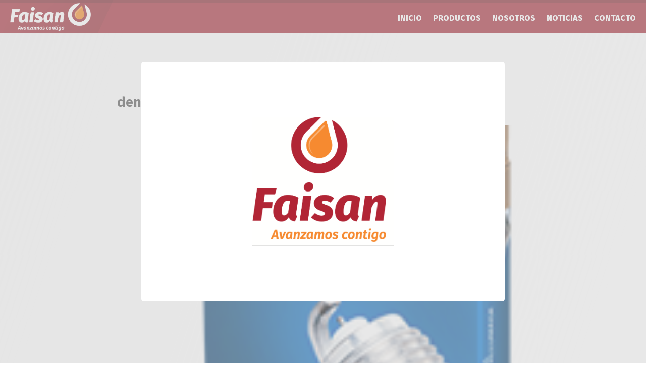

--- FILE ---
content_type: text/html; charset=UTF-8
request_url: http://faisan.com.do/producto/denso-iridium-long-life/
body_size: 8905
content:
<!DOCTYPE html>
<!--[if lt IE 7]>
<html class="no-js lt-ie9 lt-ie8 lt-ie7"> <![endif]-->
<!--[if IE 7]>
<html class="no-js lt-ie9 lt-ie8"> <![endif]-->
<!--[if IE 8]>
<html class="no-js lt-ie9"> <![endif]-->
<!--[if gt IE 8]><!-->
<html class="no-js" lang=""> <!--<![endif]-->
	<head>
		<!-- Required meta tags -->
		<meta charset="utf-8">
		<meta http-equiv="X-UA-Compatible" content="IE=edge">
		<meta name="google-site-verification" content="" />
		<meta name="viewport" content="width=device-width, initial-scale=1, shrink-to-fit=no, user-scalable=no">
		<meta name="keywords" content="" lang="es-DO">
		
				<meta name="author" content="Rotulus Creative">
		
				<meta name="copyright" content="EL FAISAN S.R.L. - 2019 ® Todos los derechos reservados">
		
		<meta name="description" content="Líderes en Distribución de Lubricantes y Accesorios en República Dominicana">

		
		<title>El Faisan  &raquo; denso-iridium long life | Líderes en Distribución de Lubricantes y Accesorios en República Dominicana</title>

				<link rel="shortcut icon" type="image/png" href="http://faisan.com.do/wp-content/uploads/2020/05/Asset-3@4x.png"/>
		
		<!-- Google Fonts CSS -->
		<link href="https://fonts.googleapis.com/css?family=Roboto:100,300,400,500,700&display=swap" rel="stylesheet">
		<link href="https://fonts.googleapis.com/css2?family=Fira+Sans:ital,wght@0,200;0,300;0,400;0,600;0,800;1,600&display=swap" rel="stylesheet">


		<!-- Bootstrap CSS -->
		<link rel="stylesheet" href="https://stackpath.bootstrapcdn.com/bootstrap/4.3.1/css/bootstrap.min.css" integrity="sha384-ggOyR0iXCbMQv3Xipma34MD+dH/1fQ784/j6cY/iJTQUOhcWr7x9JvoRxT2MZw1T" crossorigin="anonymous">

		<!-- Owl Carousel -->
		<link rel="stylesheet" href="https://cdnjs.cloudflare.com/ajax/libs/OwlCarousel2/2.3.4/assets/owl.carousel.min.css" integrity="sha256-UhQQ4fxEeABh4JrcmAJ1+16id/1dnlOEVCFOxDef9Lw=" crossorigin="anonymous" />

		<!-- Material Icons -->
		<link href="https://fonts.googleapis.com/icon?family=Material+Icons" rel="stylesheet">

		<!-- FancyApps -->
		<script src="https://cdn.jsdelivr.net/npm/jquery@3.5.1/dist/jquery.min.js"></script>
		<link rel="stylesheet" href="https://cdn.jsdelivr.net/gh/fancyapps/fancybox@3.5.7/dist/jquery.fancybox.min.css" />

		<!-- CSS -->
		<link rel="stylesheet" href="http://faisan.com.do/wp-content/themes/themefaisan/css/root.css">
		<link rel="stylesheet" href="http://faisan.com.do/wp-content/themes/themefaisan/css/media.css">

		<!-- Global site tag (gtag.js) - Google Analytics -->
		<script async src="https://www.googletagmanager.com/gtag/js?id=UA-168093883-1"></script>
		<script>
			window.dataLayer = window.dataLayer || [];
			function gtag(){dataLayer.push(arguments);}
			gtag('js', new Date());

			gtag('config', 'UA-168093883-1');
		</script>

	</head>
	<body>
		<!-- <div class="btn-action d-none d-lg-block fixed-btt"> 
<a href="http://faisan.com.do/solicitar-cotizacion/" class="btn btn-link">Solicitar Cotización</a>
</div> -->
		<div class="mov_nav d-block d-xl-none">
			<div id="logo" class="inside-logo">
				<a href="http://faisan.com.do/">
					<h1 class="text-hide" style="background: url('/wp-content/uploads/2019/12/Asset-6@4x-1.png');">El Faisan #1 en lubricantes</h1>
				</a>
			</div>
			<i class="material-icons close">close</i>
			<div class="mov-search-bar shadow-sm rounded boder-dark">
				<form method="get" id="searchform" action="http://faisan.com.do/">
					<input type="text" placeholder="Busca tus productos aquí..." name="s" class="search-box d-block float-left border-0 bg-transparent" autocomplete="off">
					<input type="hidden" name="post_type" value="producto" />
				</form>
			</div>
			<ul><li id="menu-item-178" class="menu-item menu-item-type-post_type menu-item-object-page menu-item-home menu-item-178"><a href="http://faisan.com.do/">Inicio</a></li>
<li id="menu-item-176" class="menu-item menu-item-type-post_type menu-item-object-page menu-item-176"><a href="http://faisan.com.do/nosotros/">Nosotros</a></li>
<li id="menu-item-179" class="menu-item menu-item-type-taxonomy menu-item-object-category menu-item-179"><a href="http://faisan.com.do/productos-en/lubricantes/">Lubricantes</a></li>
<li id="menu-item-180" class="menu-item menu-item-type-taxonomy menu-item-object-category menu-item-180"><a href="http://faisan.com.do/productos-en/fluidos-y-quimicos/">Fluidos y químicos</a></li>
<li id="menu-item-181" class="menu-item menu-item-type-taxonomy menu-item-object-category current-producto-ancestor current-menu-parent current-producto-parent menu-item-181"><a href="http://faisan.com.do/productos-en/accesorios/">Accesorios</a></li>
<li id="menu-item-684" class="menu-item menu-item-type-post_type menu-item-object-page menu-item-684"><a href="http://faisan.com.do/noticias/">Noticias</a></li>
<li id="menu-item-736" class="menu-item menu-item-type-post_type menu-item-object-page menu-item-736"><a href="http://faisan.com.do/empleo/">únete al equipo</a></li>
<li id="menu-item-174" class="menu-item menu-item-type-post_type menu-item-object-page menu-item-174"><a href="http://faisan.com.do/contacto/">Contacto</a></li>
</ul>		</div>
		<header>
			<div class="container-fluid">
				<div class="row justify-content-between">
					<div class="col-12 col-lg-2 d-flex align-items-center">
						<div id="logo">
							<a href="http://faisan.com.do/">
								<h1 class="text-hide" style="background: url('/wp-content/uploads/2019/12/Asset-6@4x-1.png');">El Faisan #1 en lubricantes</h1>
							</a>
						</div>
					</div>
					<!-- End column -->

					<div class="col-12 col-lg-auto ml-auto d-none d-lg-flex">
						<nav class="primaryNav">
							<ul class="d-flex p-0 m-0"><li id="menu-item-732" class="menu-item menu-item-type-post_type menu-item-object-page menu-item-home menu-item-732"><a href="http://faisan.com.do/">Inicio</a></li>
<li id="menu-item-734" class="menu-item menu-item-type-post_type menu-item-object-page menu-item-has-children menu-item-734"><a href="http://faisan.com.do/productos/">Productos</a>
<ul class="sub-menu">
	<li id="menu-item-128" class="menu-item menu-item-type-taxonomy menu-item-object-category menu-item-128"><a href="http://faisan.com.do/productos-en/lubricantes/">Lubricantes</a></li>
	<li id="menu-item-127" class="menu-item menu-item-type-taxonomy menu-item-object-category menu-item-127"><a href="http://faisan.com.do/productos-en/fluidos-y-quimicos/">Fluidos y químicos</a></li>
	<li id="menu-item-126" class="menu-item menu-item-type-taxonomy menu-item-object-category current-producto-ancestor current-menu-parent current-producto-parent menu-item-126"><a href="http://faisan.com.do/productos-en/accesorios/">Accesorios</a></li>
</ul>
</li>
<li id="menu-item-18" class="menu-item menu-item-type-post_type menu-item-object-page menu-item-18"><a href="http://faisan.com.do/nosotros/">Nosotros</a></li>
<li id="menu-item-676" class="menu-item menu-item-type-post_type menu-item-object-page menu-item-676"><a href="http://faisan.com.do/noticias/">Noticias</a></li>
<li id="menu-item-665" class="menu-item menu-item-type-post_type menu-item-object-page menu-item-665"><a href="http://faisan.com.do/contacto/">Contacto</a></li>
</ul>						</nav>
					</div>
					<!-- End column -->
					<div class="col-12 col-lg-auto d-none">
						<div class="btn-nav d-none d-lg-flex">
							<ul class="p-0 m-0 d-flex">
								<!-- <li><a href="/distribucion"><i class="material-icons">location_on</i> <b>Ruta de</b> <span>Distribución</span></a></li> -->
								<li><a href="/contacto"><i class="material-icons">phone</i> <b>Asesoría &</b> <span>Contacto</span></a></li>
								<li class="btn-search"><a><i class="material-icons">search</i> <b>Busca tu</b> <span>Producto</span></a></li>
							</ul>
							<div class="search-bar shadow-sm boder-dark">
								<form method="get" id="searchform" action="http://faisan.com.do/">
									<input type="text" placeholder="Busca tus productos aquí..." name="s" class="search-box d-block float-left border-0 bg-transparent" autocomplete="off">
									<input type="hidden" name="post_type" value="producto" />
									<input type="submit" alt="search" value="search" name="submit" class="m-0 text-white float-right p-0 h-100 material-icons search-btn-nav">
								</form>
							</div>
						</div>
						<div class="btn-action"> 
							<a href="http://faisan.com.do/solicitar-cotizacion/" class="btn btn-link">Solicitar Cotización</a>
						</div>
					</div>
					<div class="btn_navMobilem d-block d-lg-none">
						<svg x="0px" y="0px" width="100%" viewBox="0 0 96 96" class="gh-svg gh-svg-top" enable-background="new 0 0 96 96">
							<rect width="80%" height="8" x="10%" y="20" class="gh-svg-rect gh-svg-rect-bottom"></rect>
						</svg>
						<svg x="0px" y="0px" width="100%" viewBox="0 0 96 96" class="gh-svg gh-svg-center" enable-background="new 0 0 96 96">
							<rect width="80%" height="8" x="10%" y="40" class="gh-svg-rect gh-svg-rect-bottom"></rect>
						</svg>
						<svg x="0px" y="0px" width="100%" viewBox="0 0 96 96" class="gh-svg gh-svg-bottom" enable-background="new 0 0 96 96">
							<rect width="80%" height="8" x="10%" y="60" class="gh-svg-rect gh-svg-rect-bottom"></rect>
						</svg>
					</div>
					<!-- End column -->
				</div>
			</div>
		</header>
		<!-- header -->			<main>
			<div class="content-single">
				<div class="container-fluid">
					<div class="row justify-content-center">
						<div class="col-12 col-lg-8">
							<div class="title-posts">
								<h2>denso-iridium long life</h2>
							</div>
						</div>
					</div>
					<div class="row justify-content-center">
						<div class="col-12 col-lg-8">
							<figure class="img-post">
								<img src="http://faisan.com.do/wp-content/uploads/2019/10/DENSO-IRIDIUM-LONG-LIFE.png" alt="denso-iridium long life">
							</figure>
						</div>
					</div>
					<div class="row justify-content-center">
						<div class="col-12 col-lg-6">
							<div class="body-text">
															</div>
						</div>
					</div>
				</div>
			</div>
		</main>
	<footer class="bg-light">
	<div class="footer-top">
		<div class="container-fluid">
			<div class="row justify-content-between">
				<div class="col-12 col-md-2">
					<div class="logo_footer">
						<a href="http://faisan.com.do/">
							<img src="/wp-content/uploads/2019/12/Asset-4@4x.png" alt="">
						</a>
					</div>
				</div>
				<div class="col-12 col-md-3">
					<div class="social-footer">
						<ul class="m-0 p-0 d-flex">
														<li><a href="http://www.facebook.com"><img src="[data-uri]" /></a></li>
																					<li><a href="http://www.instagram.com"><img src="[data-uri]" /></a></li>
																					<li><a href="http://www.twitter.com"><img src="[data-uri]" /></a></li>
																					<li><a href="http://www.youtube.com"><img src="[data-uri]" /></a></li>
													</ul>
					</div>
				</div>
			</div>
		</div>
	</div>
	<!-- end div -->
	<div class="footer-center d-none">
		<div class="container-fluid">
			<div class="row">
				<div class="col-12 col-lg-3 mb-4">
					<div class="inte-addres">
						<h2>Dirección</h2>
												<p>AV. MÁXIMO GÓMEZ #180 - ESQ. PEDRO LIVIO CEDEÑO. ENSACHE LA FE. SANTO DOMINGO, REPÚBLICA DOMINICANA. <a href="https://www.google.com/maps/place/EL+FAISAN+SRL/@18.4938734,-69.9174073,17z/data=!3m1!4b1!4m5!3m4!1s0x8eaf89b1bed21969:0x628917e0278a69db!8m2!3d18.4938683!4d-69.9152186" target="_blank">Ver mapa ›</a></p>
											</div>
				</div>
				<div class="col-12 col-md-6 col-lg-2 mb-4 d-none d-md-block">
					<div class="inte-nav-footer">
						<h2>Productos</h2>
						<nav>
							<ul><li id="menu-item-171" class="menu-item menu-item-type-taxonomy menu-item-object-category menu-item-171"><a href="http://faisan.com.do/productos-en/lubricantes/">Lubricantes</a></li>
<li id="menu-item-172" class="menu-item menu-item-type-taxonomy menu-item-object-category menu-item-172"><a href="http://faisan.com.do/productos-en/fluidos-y-quimicos/">Fluidos y químicos</a></li>
<li id="menu-item-173" class="menu-item menu-item-type-taxonomy menu-item-object-category current-producto-ancestor current-menu-parent current-producto-parent menu-item-173"><a href="http://faisan.com.do/productos-en/accesorios/">Accesorios</a></li>
</ul>						</nav>
					</div>
				</div>
				<div class="col-6 col-md-6 col-lg-2 mb-4">
					<div class="inte-nav-footer">
						<h2>Servicio al cliente</h2>
						
						<ul>

							
							<li><a href="tel:1-809-541-0076">+1 809-541-0076</a></li>

							
							<li><a href="tel:1-809-541-3100">+1 809-541-3100</a></li>

							
							<li><a href="tel:1-809-565-6206">+1 809-565-6206</a></li>

							
						</ul>

											</div>
				</div>
				<div class="col-6 col-lg-2 col-md-6 mb-4">
					<div class="inte-nav-footer">
						<h2>Administración</h2>
												<ul>
							<li><a href="tel:1-809-541-3100">+1 809-541-3100</a></li>
						</ul>
												<h2>Emergencias</h2>
						<ul>
							<li><a href="tel:1-809-875-6161">+1 809-875-6161</a></li>
						</ul>
					</div>
				</div>
				<div class="col-12 col-lg-3 col-md-6 mb-md-4 mt-4 mt-md-0">
					<div class="inte-nav-footer">
						<h2>Envíanos un correo</h2>
												<ul class="mb-3">
							<li><a href="mailto:servicioalcliente@elfaisansrl.com">servicioalcliente@elfaisansrl.com</a></li>
						</ul>
												<h2>Suscríbete</h2>
						<ul>
							<li><a href="">Recibe ofertas y promociones</a></li>
						</ul>
					</div>
				</div>
			</div> 
		</div>
	</div>
	<div class="footer-copy">
		<div class="container-fluid">
			<div class="row justify-content-between">
				<div class="col-12 col-lg-8 col-md-12 d-none d-md-block">
					<div class="footerNav">
						<nav>
							<ul class="m-0 p-0 d-flex"><li id="menu-item-102" class="menu-item menu-item-type-post_type menu-item-object-page menu-item-home menu-item-102"><a href="http://faisan.com.do/">Inicio</a></li>
<li id="menu-item-101" class="menu-item menu-item-type-post_type menu-item-object-page menu-item-101"><a href="http://faisan.com.do/nosotros/">Nosotros</a></li>
<li id="menu-item-675" class="menu-item menu-item-type-post_type menu-item-object-page menu-item-675"><a href="http://faisan.com.do/noticias/">Noticias</a></li>
<li id="menu-item-687" class="menu-item menu-item-type-post_type menu-item-object-page menu-item-687"><a href="http://faisan.com.do/empleo/">únete al equipo</a></li>
<li id="menu-item-99" class="menu-item menu-item-type-post_type menu-item-object-page menu-item-99"><a href="http://faisan.com.do/contacto/">Contacto</a></li>
</ul>						</nav>
					</div>
					<!-- end div -->
					<div class="copy-text">
												<p>EL FAISAN S.R.L. - 2019 ® Todos los derechos reservados</p>
											</div>
				</div>
				<div class="col-12 col-lg-3 col-md-6">
					<div class="dev-text">
												<p>Developer by <a href="" target="_blank">Rotulus Creative  🚀</a></p>
											</div>
				</div>
			</div>
		</div>
	</div>
	<!-- end div -->
</footer>
<div id="newbrand2020" class="modal fade bd-example-modal-xl" tabindex="-1" role="dialog" aria-labelledby="myExtraLargeModalLabel" aria-hidden="true">
	<div class="modal-dialog modal-xl modal-dialog-centered" role="document">
		<div class="modal-content">
			<figure class="img_newBrand">
				<img src="/wp-content/uploads/2020/05/Screen-Shot-2020-05-02-at-1.12.30-AM-e1588617866112.png" alt="Nueva Marca">
			</figure>
		</div>
	</div>
</div>
<!-- Optional JavaScript -->
<!-- FancyApps -->
<script src="https://cdn.jsdelivr.net/gh/fancyapps/fancybox@3.5.7/dist/jquery.fancybox.min.js"></script>
<!-- smooth scroll -->
<script src="https://cdnjs.cloudflare.com/ajax/libs/jquery/3.3.1/jquery.min.js"></script>
<!-- jQuery first, then Popper.js, then Bootstrap JS -->
<script src="https://code.jquery.com/jquery-3.3.1.slim.min.js" integrity="sha384-q8i/X+965DzO0rT7abK41JStQIAqVgRVzpbzo5smXKp4YfRvH+8abtTE1Pi6jizo" crossorigin="anonymous"></script>
<script src="https://cdnjs.cloudflare.com/ajax/libs/popper.js/1.14.7/umd/popper.min.js" integrity="sha384-UO2eT0CpHqdSJQ6hJty5KVphtPhzWj9WO1clHTMGa3JDZwrnQq4sF86dIHNDz0W1" crossorigin="anonymous"></script>
<script src="https://stackpath.bootstrapcdn.com/bootstrap/4.3.1/js/bootstrap.min.js" integrity="sha384-JjSmVgyd0p3pXB1rRibZUAYoIIy6OrQ6VrjIEaFf/nJGzIxFDsf4x0xIM+B07jRM" crossorigin="anonymous"></script>
<script src="https://cdnjs.cloudflare.com/ajax/libs/OwlCarousel2/2.3.4/owl.carousel.min.js" integrity="sha256-pTxD+DSzIwmwhOqTFN+DB+nHjO4iAsbgfyFq5K5bcE0=" crossorigin="anonymous"></script>
<script src="http://faisan.com.do/wp-content/themes/themefaisan/js/root.js"></script>
</body>
</html>

--- FILE ---
content_type: text/css
request_url: http://faisan.com.do/wp-content/themes/themefaisan/css/root.css
body_size: 7214
content:
body {
    margin: 0;
    padding: 0;
    font-family: 'Fira Sans', sans-serif;
    font-size: 14px;
    background: linear-gradient(288deg, rgba(255, 255, 255, 0.5) 0%, rgba(249, 249, 249, 1) 100%);
    font-synthesis: none;
    -moz-font-feature-settings: 'kern';
    -webkit-font-smoothing: antialiased;
    -moz-osx-font-smoothing: grayscale;
}

.container-fluid {
    max-width: 1300px;
    padding: 0 20px;
}

.l-0 {
    left: 0;
}

.r-0 {
    right: 0;
}

body.overflow {
    overflow: hidden;
}

/* Header Style */

header {
    background: #9f1e2b;
    position: relative;
    left: 0;
    right: 0;
    top: 0;
    z-index: 10;
    border-top: 6px solid rgb(0 0 0 / 0.2);
}

header #logo:before {
    content: '';
    background: linear-gradient(304deg, rgb(0 0 0 / 0.2) 0%, rgb(0 0 0 / 0) 100%);
    width: 190px;
    position: absolute;
    top: -10px;
    right: 80vw;
    opacity: 0.5;
    left: 0;
    transform: skew(-25deg, 0deg);
    bottom: 0;
    z-index: 1;
}

/* Logo */

div#logo {
    width: 100%;
    max-width: 160px;
    height: 60px;
    position: relative;
}

div#logo h1 {
    width: 100%;
    height: 100%;
    background-size: 100% !important;
    background-repeat: no-repeat !important;
    margin: 0px;
}

/* Navigation style */

nav.primaryNav {
    width: 100%;
    height: 100%;
    display: flex;
    align-items: center;
    justify-content: flex-end;
    /* min-height: 50px; */
}

nav.primaryNav>ul {
    height: 100%;
}

nav.primaryNav>ul>li {
    margin-right: 22px;
    display: flex;
    align-items: center;
    justify-content: center;
    position: relative;
}

nav.primaryNav>ul>li:last-child {
    margin-right: 0px;
}

nav.primaryNav>ul>li>a {
    color: #fff;
    font-size: 16px;
    text-transform: uppercase;
    font-weight: 800;
}

nav.primaryNav>ul>li>a:hover {
    text-decoration: none;
}

nav.primaryNav>ul>li:hover>ul {
    display: block;
}

nav.primaryNav>ul>li>ul {
    margin: 0;
    list-style: none;
    position: absolute;
    top: 60px;
    background: #fff;
    padding: 0px;
    left: 0px;
    width: 100%;
    min-width: 200px;
    box-shadow: 0px 10px 30px -10px rgba(0, 0, 0, 0.2);
    transition: ease-in all .3s;
    display: none;
}

nav.primaryNav>ul>li>ul>li {
    display: block;
    border-bottom: 1px solid #f7f7f7;
}

nav.primaryNav>ul>li>ul>li:last-child {
    display: block;
    border: none;
}

nav.primaryNav>ul>li>ul>li a {
    text-transform: uppercase;
    font-size: 12px;
    color: #000;
    display: block;
    padding: 10px;
    background: transparent;
    transition: ease-in all .3s;
    text-decoration: none !important;
}

nav.primaryNav>ul>li>ul>li a:hover {
    background: #901622;
    color: #fff;
}

/*  search bar style */

.search-bar {
    width: 470px;
    height: 40px;
    list-style-type: none;
    position: absolute;
    top: 70px;
    transition: 0.2s;
    opacity: 1;
    background-color: #000000b8 !important;
    visibility: hidden;
    opacity: 0;
}

div.search-bar>form>input.search-box {
    width: 420px;
    outline: none;
    height: 40px;
    color: #fff;
    padding: 0px 10px;
    font-size: 14px;
}

.search-btn-nav {
    width: 40px;
    min-width: 30px;
    height: 40px !important;
    background-color: #161617a1;
    border: none;
    z-index: 2;
    border-top-right-radius: 3px;
    border-bottom-right-radius: 3px;
}

.search-btn-nav:hover {
    background: #e87035;
    transition: 0.3s;
}

.search-box {
    padding-left: 5px;
}

.search-tags-cont {
    position: absolute;
    right: 0;
    top: 139%;
    width: 273px;
    border-bottom-left-radius: 5px;
    border-bottom-right-radius: 5px;
    background-color: #fff;
    transition: 0.4s;
    visibility: hidden;
}

.search-tags-cont>div>ul>h3 {
    font-size: 12px;
}

.search-tags-cont>div>ul>li {
    list-style-type: none;
}

.search_open,
.tags_open {
    visibility: visible !important;
    top: 80px;
    opacity: 1;
}


/* Search Page bar style */
.search_large input.search-btn {
    background: #d96831;
    width: 50px;
    position: absolute;
    right: 15px;
    border: none;
    top: 0;
    border-top-right-radius: 4px;
    border-bottom-right-radius: 4px;
}

.search_large input.search-box {
    width: calc(100% - 50px);
    outline: none;
    height: 30px;
}

.search_large .search-btn-nav {
    position: absolute;
    top: 0;
    right: 0;
    width: calc(5% - 10px);
    height: 100% !important;
    transition: 0.3s;
}

.ext_search {
    padding: 0 20px 0;
}

/* category search */
.category-search {
    background-color: #2525249c;
}

.category-search input.search-box {
    width: calc(100% - 40px);
    height: 30px;
    outline: none;
    color: #fff;
}


/* btn header style */

.btn-nav {
    display: block;
    align-items: center;
    justify-content: center;
    width: 260px;
    float: left;
    height: 80px;
    position: relative;
}

.btn-nav ul {
    list-style: none;
    /* width: 100%; */
    display: block;
    /* overflow: hidden; */
    position: absolute;
    bottom: 0;
    top: 0;
    margin: auto !important;
    height: 40px;
}

.btn-nav ul li {
    position: relative;
    /* min-width: fit-content; */
    padding-left: 5px;
    /* width: fit-content; */
    float: left;
    cursor: pointer;
}

.btn-nav ul li:before {
    content: '';
    display: block;
    width: 1px;
    height: 100%;
    background: rgba(255, 255, 255, 0.2);
    position: absolute;
    left: 0px;
    transform: skew(-20deg, 0deg);
}

.btn-nav ul li a {
    font-size: 11px;
    padding-top: 4px;
    text-transform: uppercase;
    color: #CCCCCC;
    font-weight: 300;
    letter-spacing: 0.43px;
    text-align: left;
    position: relative;
    display: block;
    overflow: hidden;
    width: auto;
    padding-right: 15px;
    text-decoration: none;
}

.btn-nav ul li a span {
    display: block !important;
    font-weight: 600;
    color: #fff;
    letter-spacing: 0.8px;
    /* float: left; */
    width: fit-content;
    margin-left: 40px;
}

.btn-nav ul li a b {
    display: block;
    color: #fff;
    /* float: left; */
    width: fit-content;
    margin-left: 40px;
    font-style: italic;
}

.btn-nav ul li a i {
    position: absolute;
    font-size: 28px;
    color: rgba(255, 255, 255, 0.90);
    float: left;
    height: 40px;
    line-height: 30px;
    margin-left: 5px;
    margin-right: 5px;
}

.btn-action {
    width: 220px;
    position: relative;
    align-items: center;
    justify-content: left;
    float: right;
    height: 80px;
}

.btn-link {
    /* font-size: 12px; */
    line-height: 1em;
    color: #fff;
    text-transform: uppercase;
    display: flex;
    align-items: center;
    justify-content: center;
    height: 43px;
    width: 100%;
    border-radius: 100px;
    letter-spacing: 0.56px;
    font-weight: 600;
    background: #c21532;
    border: 1px solid #c21532;
    text-decoration: none !important;
    margin: auto;
    top: 0;
    bottom: 0;
    position: absolute;
}

.btn-link:hover {
    background: #a4112a;
    border-color: #a4112a;
    color: #fff;
}

/* Content Style */

div#banner-top {
/*     position: absolute; */
    border-bottom: 10px solid #9f1e2b;
    max-height: 690px;
    overflow: hidden;
}

div#banner-top .item {
    position: relative;
    width: 100%;
    height: 100%;
    max-height: 800px;
    display: flex;
    align-items: center;
}

div#banner-top .item figure {
    position: relative;
    width: 100%;
    height: 100%;
    left: 0;
    right: 0;
    top: 0;
    bottom: 0;
    z-index: -1;
    margin-bottom: 0;
}

div#banner-top .item figure img {
    width: 100%;
    height: 100%;
    object-fit: contain;
    object-position: center;
    /* filter: grayscale(1); */
}

.content-banner {
    width: 100%;
    display: block;
    position: relative;
    z-index: 1;
    max-width: 490px;
}

.content-banner h2 {
    color: #fff;
    font-size: 50px;
    font-family: 'Fira Sans', sans-serif;
    line-height: normal;
    font-weight: 800;
    margin-bottom: 30px;
    font-style: italic;
    text-transform: uppercase;
}

.content-banner p {
    color: #fff;
    font-size: 20px;
    letter-spacing: -0.28px;
    opacity: 0.9;
    width: 100%;
    max-width: 415px;
    line-height: 26px;
}

div#banner-top .item:before {
    /* content: ''; */
    display: block;
    width: 100%;
    height: 100%;
    position: absolute;
    left: 0;
    top: 0;
    background: linear-gradient(288deg, rgba(0, 0, 0, 0) 0%, rgb(0 0 0 / 0.2) 100%);
    z-index: 0;
}

div#banner-top .item:after {
    /* content: ''; */
    display: block;
    width: 100%;
    height: 100%;
    position: absolute;
    left: 0;
    top: 0;
    background: linear-gradient(180deg, rgb(72 20 20 / 0.15) 0%, rgb(29 0 0 / 0.5) 100%);
    z-index: 0;
    /* background: #29020652; */
}

div#banner-top .item figure:before {
    /* content: ''; */
    display: block;
    width: 100%;
    height: 100%;
    position: absolute;
    left: 0;
    top: 0;
    background: linear-gradient(288deg, rgba(255, 255, 255, 0.09) 0%, rgba(0, 0, 0, 0.5) 100%);
    z-index: 0;
    /* background: #00000070; */
    z-index: 2;
}

main {
    /* background: url('../img/bg-section.svg'); */
    background-repeat: repeat-x;
    background-position: top;
    max-width: 100%;
    /* overflow: hidden; */
    z-index: 2;
}

.section-about {
    padding: 90px 0px 40px;
}

.header-title {
    width: 100%;
    display: block;
}

.header-title h2 {
    margin-bottom: 20px;
    color: #dc3545;
    text-transform: uppercase;
    font-size: 16px;
    letter-spacing: .5px;
    font-weight: 600;
    font-style: italic;
}

.header-title p {
    max-width: 90%;
    font-size: 36px;
    color: #000;
    font-weight: 300;
    line-height: normal;
    margin-bottom: 0px;
}

.section-service {
    position: relative;
    padding: 50px 0px 90px;
}

.section-service:before {
    content: '';
    display: block;
    position: absolute;
    top: 0;
    left: 0;
    background: url(../img/deco-left.svg);
    width: 390px;
    height: 260px;
    background-repeat: no-repeat;
    background-size: 100%;
    max-width: 100%;
}

.section-service:after {
    content: '';
    display: block;
    position: absolute;
    bottom: 0;
    right: 0;
    background: url(../img/deco-right.svg);
    width: 525px;
    height: 260px;
    background-repeat: no-repeat;
    z-index: -1;
    background-size: 100%;
    max-width: 100%;
}

/* card style */

.section-service .card {
    border: none;
    box-shadow: 0px 10px 30px -10px rgba(0, 0, 0, 0.2);
    width: calc(33.33% - 1rem);
    background-image: repeating-linear-gradient(45deg, #670018 2px, #820014 18px, #6b0112 30px, #020000 0px);
    border-radius: 20px;
    border-bottom-right-radius: 50px;
    position: relative;
}

.section-service .card .card-body h2 {
    font-size: 24px;
    width: 100%;
    text-align: center;
    font-weight: 600;
    color: #ffffff;
    margin-bottom: 10px;
    padding-top: 20px;
    text-shadow: 0 2px 5px #0000004a;
}

.section-service .card .card-body p {
    margin-bottom: 10px;
    font-size: 16px;
    text-align: center;
    color: #ffffff;
    font-weight: 500;
    text-shadow: 0 2px 5px #0000004a;
}

.btn-Linkcard {
    width: 100%;
    color: #b32a36;
    display: flex;
    max-width: 150px;
    margin-left: auto;
    margin-right: auto;
    align-items: center;
    justify-content: center;
    font-size: 15px;
    text-align: center;
    padding: 0px;
}

.btn-Linkcard i {
    line-height: 0;
    font-size: 18px;
}

.section-service .card figure {
    width: 110px;
    height: 133px;
    margin-left: auto;
    margin-right: auto;
    margin-bottom: 30px;
}

.section-service .card figure img {
    width: 100%;
    height: 100%;
    object-fit: contain;
    object-position: center;
}

/* Client Logo */

.client-brands {
    padding: 40px 0px 90px;
    position: relative;
    max-width: 100%;
    overflow: hidden;
}

div#section-brands {
    margin: 40px 0px 30px;
    position: relative;
    width: 100%;
    height: 52px;
}

div#section-brands .items {
    filter: grayscale(100%);
    width: 150px;
    height: 52px;
    margin-left: auto;
    margin-right: auto;
    transition: 0.3s;
}

div#section-brands .items:hover {
    filter: grayscale(0);
}

div#section-brands .items img {
    width: 100%;
    height: 100%;
    object-fit: contain;
    object-position: center;
}

#section-brands .owl-nav {
    position: absolute;
    top: 0px;
    bottom: 0px;
    width: 100%;
    height: 10px;
    left: 0;
    right: 0;
    margin: auto;
}

#section-brands .owl-nav button {
    height: 100%;
    display: flex;
    align-items: center;
    justify-content: center;
    width: 7px;
}

#section-brands .owl-nav button i {
    color: #4A4A4A;
    font-size: 24px;
    line-height: 0;
}

#section-brands .owl-nav button.owl-prev {
    position: absolute;
    left: 0px;
}

#section-brands .owl-nav button.owl-next {
    position: absolute;
    right: 0px;
}

#section-brands .owl-dots {
    width: 100%;
    height: 7px;
    position: absolute;
    bottom: -40px;
    display: flex;
    align-items: center;
    justify-content: center;
}

#section-brands .owl-dots button.owl-dot {
    width: 19px;
    height: 4px;
    background: rgba(0, 0, 0, 0.2);
    margin-right: 10px;
}

#section-brands .owl-dots button.owl-dot:last-child {
    margin-right: 0px;
}

#section-brands .owl-dots button.owl-dot.active {
    background: #FF8200;
}

/* DistribuciÃƒÆ’Ã†â€™Ãƒâ€ Ã¢â‚¬â„¢ÃƒÆ’Ã¢â‚¬Â ÃƒÂ¢Ã¢â€šÂ¬Ã¢â€žÂ¢ÃƒÆ’Ã†â€™ÃƒÂ¢Ã¢â€šÂ¬Ã…Â¡ÃƒÆ’Ã¢â‚¬Å¡Ãƒâ€šÃ‚Â³n Logo */

div#section-brand {
    margin: 40px 0px 30px;
    position: relative;
    width: 100%;
    height: 52px;
}

div#section-brand .items {
    filter: grayscale(100%);
    width: 150px;
    height: 52px;
    margin-left: auto;
    margin-right: auto;
    transition: 0.3s;
}

div#section-brand .items:hover {
    filter: grayscale(0);
}

div#section-brand .items img {
    width: 100%;
    height: 100%;
    object-fit: contain;
    object-position: center;
}

#section-brand .owl-nav {
    position: absolute;
    top: 0px;
    bottom: 0px;
    width: 100%;
    height: 10px;
    left: 0;
    right: 0;
    margin: auto;
}

#section-brand .owl-nav button {
    height: 100%;
    display: flex;
    align-items: center;
    justify-content: center;
    width: 7px;
}

#section-brand .owl-nav button i {
    color: #4A4A4A;
    font-size: 24px;
    line-height: 0;
}

#section-brand .owl-nav button.owl-prev {
    position: absolute;
    left: 0px;
}

#section-brand .owl-nav button.owl-next {
    position: absolute;
    right: 0px;
}

#section-brand .owl-dots {
    width: 100%;
    height: 7px;
    position: absolute;
    bottom: -40px;
    display: flex;
    align-items: center;
    justify-content: center;
}

#section-brand .owl-dots button.owl-dot {
    width: 19px;
    height: 4px;
    background: rgba(0, 0, 0, 0.2);
    margin-right: 10px;
}

#section-brand .owl-dots button.owl-dot:last-child {
    margin-right: 0px;
}

#section-brand .owl-dots button.owl-dot.active {
    background: #FF8200;
}


footer {
    position: relative;
    background-color: #39393a;
    border-top: 4px solid #f07f16;
}

footer:before {
    content: '';
    width: 100%;
    height: 100%;
    position: absolute;
    top: 0;
    left: 0;
    background: url(../img/bg-footer.svg);
    opacity: 0.1;
}

.footer-top {
    padding: 25px 0px;
    border-bottom: 1px solid rgb(0 0 0 / 0.06);
}

.footer-center {
    width: 100%;
    display: block;
    padding: 30px 0px 60px;
}

.footer-copy {
    /* background: #d96832; */
    padding: 20px 0px;
    border-top: 1px solid rgb(0 0 0 / 0.10);
}

.footerNav {
    margin-bottom: 20px;
    width: 100%;
    display: block;
    position: relative;
}

.footerNav nav {
    width: 100%;
}

.footerNav nav ul {
    list-style: none;
}

.footerNav nav ul li {
    margin-right: 25px;
}

.footerNav nav ul li:last-child {
    margin-right: 0px;
}

.footerNav nav ul li a {
    color: #574949;
    text-transform: uppercase;
    font-size: 13px;
    font-weight: 800;
    letter-spacing: .5px;
}

.dev-text {
    display: flex;
    justify-content: flex-end;
    align-items: flex-end;
    height: 100%;
}

.dev-text p {
    margin: 0;
    color: #574949;
    font-size: 12px;
    text-transform: uppercase;
    font-weight: 400;
}

.dev-text p a {
    color: #574949;
    /* font-size: 11px; */
    text-transform: uppercase;
    /* font-weight: 300; */
}

.copy-text p {
    margin: 0;
    color: #574949;
    font-size: 12px;
    text-transform: uppercase;
    font-weight: 400;
}

.inte-addres p {
    font-size: 14px;
    text-transform: uppercase;
    color: #4a4a4a;
    font-weight: 400;
}

.inte-addres p a {
    color: #ffffff;
    text-decoration: underline;
}

.inte-nav-footer h2,
.inte-addres h2 {
    font-size: 13px;
    color: #020202;
    text-transform: uppercase;
    font-weight: 400;
    letter-spacing: 0.5px;
    margin-bottom: 10px;
    font-weight: 600;
    font-style: italic;
    margin-bottom: 10px;
}

.inte-nav-footer ul {
    margin: 0;
    padding: 0;
    list-style: none;
}

.inte-nav-footer ul li {
    margin-bottom: 5px;
}

/* .inte-nav-footer ul li:last-child {
    margin-bottom: 0px;
} */

.inte-nav-footer ul li a {
    color: #444;
    font-size: 14px;
    text-decoration: none !important;
}

.social-footer {
    width: 100%;
    height: 100%;
    display: flex;
    align-items: center;
    justify-content: flex-end;
}

.social-footer ul {
    margin: 0;
    padding: 0;
    list-style: none;
}

.social-footer ul li {
    margin-right: 5px;
}

.social-footer ul li:last-child {
    margin-right: 0;
}

.social-footer ul li a {
    display: block;
    text-decoration: none;
    transition: ease-in all .3s;
    opacity: 1;
}

.social-footer ul li a:hover {
    opacity: 0.5;
}

/* pages Style */

.top-head {
    position: relative;
    overflow: hidden;
    width: 100%;
    height: fit-content;
    /* min-height: 530px; */
    /* max-height: 530px; */
    display: flex;
    align-items: center;
    padding-top: 130px;
    border-bottom: 8px solid #90242d;
    padding-bottom: 80px;
}

.top-head figure {
    margin: 0;
    position: absolute;
    z-index: -1;
    top: 0;
    left: 0;
    right: 0;
    bottom: -2px;
    width: 100%;
    /* height: 100%; */
}

.top-head figure img {
    width: 100%;
    height: 100%;
    object-fit: cover;
    object-position: top;
    filter: grayscale(1);
}

.top-head figure:before {
    content: '';
    display: block;
    width: 100%;
    height: 100%;
    position: absolute;
    left: 0;
    top: 0;
    background: linear-gradient(288deg, rgba(0, 0, 0, 0.19) 0%, rgba(0, 0, 0, 0.5) 100%);
    z-index: 1;
    background: #1f00037a;
}

.top-head figure:after {
    content: '';
    display: block;
    width: 100%;
    height: 100%;
    position: absolute;
    left: 0;
    top: 0;
    background: linear-gradient(180deg, rgba(0, 0, 0, 0.19) 0%, rgba(0, 0, 0, 0.5) 100%);
    z-index: 0;
}

.top-head .header-title h2 {
    color: #fff;
}

.top-head .header-title>p {
    color: #fff;
    max-width: 900px;
    /* font-weight: 100; */
    /* font-size: 42px; */
}

.ctn-text-about {
    padding: 60px 0px;
    position: relative;
}

.ctn-text-about .ctn {
    width: 100%;
    max-width: 952px;
    height: 100%;
    min-height: 286px;
    max-height: 286px;
    display: flex;
    align-items: center;
    padding: 70px;
}

.ctn-text-about figure {
    margin: 0;
    position: absolute;
    top: 30px;
    right: 0px;
    width: 100%;
    max-width: 380px;
    height: 316px;
    overflow: hidden;
    box-shadow: 0px 10px 30px rgba(0, 0, 0, 0.2);
}

.ctn-text-about figure img {
    width: 100%;
    height: 100%;
    object-fit: cover;
    object-position: center;
}

.ctn-text-about .ctn p {
    margin: 0;
    font-size: 30px;
    color: #fff;
    font-weight: 100;
    line-height: 36px;
    width: 100%;
    max-width: 674px;
}

.bg-color {
    background-color: #b12934;
}

/* Section about style */

.ctn-text-section {
    width: 100%;
    display: block;
    position: relative;
    padding: 60px 0px 50px;
}

.box-image {
    width: 100%;
    max-width: 1098px;
    height: 456px;
    position: absolute;
    top: 0px;
    right: 0px;
    z-index: 0;
    display: flex;
    align-items: center;
    justify-content: flex-end;
    padding-right: 137px;
}

.section-content {
    position: relative;
    padding: 50px 0px 60px;
    min-height: 567px;
    background: linear-gradient(288deg, rgba(255, 255, 255, 0.5) 0%, rgba(249, 249, 249, 1) 100%);
}

.box {
    width: 100%;
    max-width: 483px;
    left: 60px;
    height: 324px;
    background: #fff;
    margin-top: 70px;
    padding: 46px 51px;
    z-index: 1;
    position: relative;
    box-shadow: -10px 20px 30px rgba(0, 0, 0, 0.2);
}

.box h2 {
    font-size: 32px;
    font-weight: 300;
    margin-bottom: 23px;
}

.box p {
    font-size: 16px;
    color: #4A4A4A;
    font-weight: 400;
    line-height: 24px;
}

.stick-content {
    position: relative;
    padding: 50px 0px 60px;
    background: linear-gradient(288deg, rgba(255, 255, 255, 0.5) 0%, rgba(249, 249, 249, 1) 100%);
}

.colum-list {
    display: flex;
    flex-wrap: wrap;
    width: 100%;
    height: 100%;
    align-items: center;
    justify-content: flex-end;
    margin-top: 10px;
}

.colum-list div {
    margin-right: 20px;
    background: #FFFFFF;
    box-shadow: 0px 10px 30px -10px rgba(0, 0, 0, 0.2);
    border-radius: 100px;
    padding: 10px 30px;
    display: flex;
    align-items: center;
    justify-content: center;
    margin-bottom: 0px;
    height: 45px;
    min-width: 100px;
}

.colum-list div:nth-child(3n) {
    margin-right: 0;
}

.colum-list div h2 {
    font-size: 12px;
    margin: 0px;
    color: #9B9B9B;
    text-transform: uppercase;
    font-weight: 600;
    /* font-style: italic; */
    letter-spacing: .5px;
}

/* Card columns style */

@media (min-width: 34em) {
    .card-columns {
        -webkit-column-count: 2;
        -moz-column-count: 2;
        column-count: 2;
    }
}

@media (min-width: 48em) {
    .card-columns {
        -webkit-column-count: 3;
        -moz-column-count: 3;
        column-count: 3;
    }
}

@media (min-width: 62em) {
    .card-columns {
        -webkit-column-count: 4;
        -moz-column-count: 4;
        column-count: 4;
    }
}

@media (min-width: 75em) {
    .card-columns {
        -webkit-column-count: 5;
        -moz-column-count: 5;
        column-count: 5;
    }
}

.ctn-lubr {
    width: 100%;
    display: block;
    padding: 94px 0px 40px;
    background: linear-gradient(288deg, rgba(255, 255, 255, 0.5) 0%, rgba(249, 249, 249, 1) 100%);
}

.ctn-lubr .card {
    border: none;
    box-shadow: 0px 10px 30px -10px rgba(0, 0, 0, 0.2);
    background: #fff;
}

.ctn-lubr .card.img-box {
    padding: 30px 20px;
    border-radius: 0px;
}

.ctn-lubr .card img {
    width: 100%;
    height: 100%;
    object-fit: contain;
    object-position: center;
}

.ctn-lubr .card figure {
    margin: 0;
    width: 150px;
    height: 70px;
    margin-left: auto;
    margin-right: auto;
}

.ctn-lubr .card.only-title {
    background: transparent;
    padding: 22px 20px;
    border-radius: 0;
}

.ctn-lubr .card.only-title h2 {
    font-size: 12px;
    color: #9B9B9B;
    text-transform: uppercase;
    font-weight: 500;
    text-align: center;
    margin: 0px;
    letter-spacing: 1.5px;
}

/* content product style */

.content-product {
    width: 100%;
    padding: 60px 0px 50px;
    background: linear-gradient(288deg, rgba(255, 255, 255, 0.5) 0%, rgba(249, 249, 249, 1) 100%);
}

.box-product {
    position: relative;
    width: 100%;
    max-width: 278px;
    box-shadow: 0px 10px 30px -10px rgba(0, 0, 0, 0.2);
    min-height: 329px;
    display: flex;
    align-items: center;
    justify-content: center;
    margin-left: auto;
    margin-right: auto;
    background: #fff;
    transition: 0.3s;
}

.product-desc {
    position: absolute;
    color: #fff;
    z-index: 12;
    text-align: center;
    padding: 20px;
    visibility: hidden;
    transition: 0.1s;
}

.product-desc h2 {
    font-size: 16px;
    font-weight: 600;
    overflow: auto;
    position: relative;
    top: -16px;
    transition: 0.3s;
    visibility: hidden;
    text-align: left;
}

.product-desc .btn-action {
    width: 40%;
    position: absolute;
    left: 0;
    right: 0;
    bottom: 0;
    margin-left: auto;
    margin-right: 20px;
    visibility: hidden;
    min-width: 100px;
}

.product-desc .btn-action .btn-link {
    font-size: 11px;
    text-transform: uppercase;
    height: 30px;
    max-width: 100%;
}

.btn-open-prod {
    width: fit-content;
    position: absolute;
    left: 0;
    right: 0;
    bottom: 0;
    margin-left: 20px;
    margin-right: auto;
    background-color: #ffffff47;
    border-radius: 100px;
    font-size: 11px;
    font-weight: 500;
    text-transform: uppercase;
    letter-spacing: 0.56px;
    visibility: hidden;
    border-radius: 4px;
    color: #fff;
}

.btn-open-prod:hover {
    background: #e6e6e6;
}

.bg-hov {
    position: absolute;
    top: 0;
    right: 0;
    bottom: 0;
    left: 0;
    background: #00000085;
    visibility: hidden;
    opacity: 0;
    border-radius: 4px;
    opacity: 0;
    transition: 0.3s;
}

.box-product:hover .bg-hov,
.box-product:hover .product-desc {
    visibility: visible;
    opacity: 0.9;
}

.box-product figure {
    width: 232px;
    height: 228px;
    margin: 0;
}

.box-product figure img {
    width: 100%;
    height: 100%;
    object-fit: contain;
    object-position: center;
}

.nav-category {
    width: 100%;
    margin-bottom: 30px;
    -webkit-overflow-scrolling: touch;
}

.nav-category nav {
    position: relative;
    width: 100%;
}

.nav-category nav ul {
    padding: 0;
    margin: 0;
    display: flex;
    list-style: none;
}

.nav-category nav ul li {
    margin-right: 20px;
}

.nav-category nav ul li:last-child {
    margin: 0;
}

.nav-category nav ul li a {
    display: block;
    padding: 17px 30px;
    font-size: 12px;
    text-transform: uppercase;
    color: #9B9B9B;
    font-weight: 500;
    letter-spacing: 1px;
    background: #fff;
    border-radius: 100px;
    text-decoration: none !important;
    transition: ease-in all .3s;
    box-shadow: 0px 10px 30px -10px rgba(0, 0, 0, 0.2);
}

.nav-category nav ul li a:hover {
    background: #D96832;
    color: #fff;
}

.content-product .card {
    border: none;
    box-shadow: 0px 10px 30px -10px rgba(0, 0, 0, 0.2);
    width: 100%;
}

.content-product .card .card-body h2 {
    font-size: 24px;
    width: 100%;
    text-align: center;
    font-weight: 500;
    color: #4A4A4A;
    margin-bottom: 10px;
}

.content-product .card .card-body p {
    margin-bottom: 10px;
    font-size: 15px;
    text-align: center;
    color: #4A4A4A;
    font-weight: 300;
}

.btn-Linkcard {
    width: 100%;
    color: #ffffff;
    display: flex;
    max-width: 150px;
    margin-left: auto;
    margin-right: auto;
    align-items: center;
    justify-content: center;
    font-size: 16px;
    text-align: center;
    padding: 0px;
    text-shadow: 0 2px 5px #0000004a;
    transition: .3s;
}

.btn-Linkcard:hover {
    color: #ffffff;
    text-shadow: 0 5px 10px #000000;
}

.btn-Linkcard:focus {
    box-shadow: none !important;
}

.content-product .card figure {
    width: 110px;
    height: 133px;
    margin-left: auto;
    margin-right: auto;
    margin-bottom: 30px;
}

.content-product .card figure img {
    width: 100%;
    height: 100%;
    object-fit: contain;
    object-position: center;
}

.content-top-text {
    width: 100%;
    display: block;
}

.content-top-text h3 {
    font-size: 42px;
    color: #fff;
    font-weight: 300;
    margin-bottom: 11px;
}

.content-top-text>p {
    font-size: 18px;
    color: #fff;
    font-weight: 300;
    width: 100%;
    max-width: 410px;
}

/* Page style */

.page-contact {
    position: relative;
    top: -50px;
}

/* Form Style */

.ctn-form {
    background: #fff;
    box-shadow: 0px 10px 30px -10px rgba(0, 0, 0, 0.1);
    padding: 30px 30px 20px;
    position: relative;
}

.ctn-form form h2 {
    font-size: 14px;
    text-transform: uppercase;
    font-weight: 600;
    color: #000;
    letter-spacing: 1px;
    margin-bottom: 22px;
}

.ctn-form form input {
    border-left: 2px solid #D96832;
    border-radius: 0px;
    background: #fff;
    border-top: 1px solid #E9E9E9;
    border-bottom: 1px solid #E9E9E9;
    border-right: 1px solid #E9E9E9;
    min-height: 45px;
    margin-bottom: 13px;
    border-radius: 2px;
    transition: ease-in all .3s
}

.ctn-form form input:focus {
    border-color: #D96832;
}

.ctn-form form textarea {
    border-left: 2px solid #D96832;
    border-radius: 0px;
    background: #fff;
    border-top: 1px solid #E9E9E9;
    border-bottom: 1px solid #E9E9E9;
    border-right: 1px solid #E9E9E9;
    min-height: 45px;
    margin-bottom: 13px;
    resize: none;
    border-radius: 2px;
    transition: ease-in all .3s;
    -webkit-transition: ease-in all .3s;
    -moz-transition: ease-in all .3s;
    -ms-transition: ease-in all .3s;
    -o-transition: ease-in all .3s;
}

.ctn-form form textarea:focus {
    border-color: #D96832;
}

.ctn-form form label {
    color: #4A4A4A;
    font-weight: 400;
    text-transform: uppercase;
    font-size: 12px;
    margin-bottom: 5px;
    letter-spacing: 1px;
}

.ctn-form form input.btn-send {
    background: #D96832;
    width: 100%;
    border-radius: 3px;
    color: #fff;
    text-transform: uppercase;
    font-weight: 500;
    letter-spacing: 0.35px;
    font-size: 14px;
    display: flex;
    align-items: center;
    justify-content: center;
    margin-bottom: 0px;
    transition: ease-in all .3s;
    border: 1px solid #D96832;
}

.ctn-form form input.btn-send:hover {
    background: transparent;
    color: #D96832;
    border: 1px solid #D96832 !important;
}

.ctn-form form label span {
    display: none;
}

/* Style maps */

.ctn-maps {
    width: 100%;
    display: block;
    position: relative;
    overflow: hidden;
    box-shadow: 0px 10px 30px -10px rgba(0, 0, 0, 0.1);
    height: 100%;
    max-height: 472px;
}

.ctn-maps iframe {
    margin: 0;
    padding: 0;
    width: 100%;
    height: 100%;
    min-height: 472px;
}

.ctn-infoContact .infoContact {
    border-bottom: 1px dashed #CDCDCD;
    padding-bottom: 20px;
    margin-bottom: 30px;
}

.ctn-infoContact {
    background: #fff;
    box-shadow: 0px 10px 30px -10px rgba(0, 0, 0, 0.1);
    padding: 30px 30px 20px;
    position: relative;
    min-height: 472px;
}

.infoContact:last-child {
    border: none;
    margin: 0px;
}

.infoContact h2 {
    font-size: 14px;
    text-transform: uppercase;
    font-weight: 600;
    color: #000;
    letter-spacing: 1px;
    margin-bottom: 15px;
}

.ctn-infoContact .infoContact ul {
    margin: 0;
    padding: 0;
    list-style: none;
}

.ctn-infoContact .infoContact ul li {
    margin-bottom: 20px;
    font-size: 12px;
    text-transform: uppercase;
    font-weight: 400;
    padding-right: 20px;
}

.ctn-infoContact .infoContact ul li strong {
    font-weight: 600;
    display: block;
    margin-bottom: 5px;
    color: #4A4A4A;
}

.ctn-infoContact .infoContact p strong {
    font-weight: 600;
    display: block;
    margin-bottom: 5px;
    color: #4A4A4A;
}

.ctn-infoContact .infoContact p {
    margin-bottom: 20px;
    font-size: 12px;
    text-transform: uppercase;
    font-weight: 400;
}

.ctn-infoContact .infoContact p:last-child {
    margin-bottom: 0px;
}

.ctn-infoContact .infoContact.ctn ul li strong {
    display: inline;
}

.ctn-infoContact .infoContact.ctn ul li {
    margin-bottom: 10px;
}

.ctn-infoContact .infoContact.ctn ul li a {
    color: #272b2f;
    text-decoration: none;
}

.content-form-page {
    width: 100%;
    padding: 0px 0px 70px;
    background: linear-gradient(288deg, rgba(255, 255, 255, 0.5) 0%, rgba(249, 249, 249, 1) 100%);
}

.formbox {
    background: #fff;
    padding: 40px 30px 20px;
    box-shadow: 0px 10px 30px -10px rgba(0, 0, 0, 0.15);
    margin-top: -60px;
}

.formbox form h2 {
    font-size: 14px;
    text-transform: uppercase;
    font-weight: 600;
    color: #000;
    letter-spacing: 1px;
    margin-bottom: 22px;
}

.formbox form input {
    border-left: 2px solid #D96832;
    border-radius: 0px;
    background: #fff;
    border-top: 1px solid #E9E9E9;
    border-bottom: 1px solid #E9E9E9;
    border-right: 1px solid #E9E9E9;
    min-height: 45px;
    margin-bottom: 13px;
    border-radius: 2px;
    transition: ease-in all .3s
}

.formbox form input:focus {
    border-color: #D96832;
}

.formbox form select {
    border-left: 2px solid #D96832;
    border-radius: 0px;
    background: #fff;
    border-top: 1px solid #E9E9E9;
    border-bottom: 1px solid #E9E9E9;
    border-right: 1px solid #E9E9E9;
    min-height: 45px;
    margin-bottom: 13px;
    border-radius: 2px;
    transition: ease-in all .3s;
    -webkit-appearance: none;
}

.formbox form textarea {
    border-left: 2px solid #D96832;
    background: #fff;
    border-top: 1px solid #E9E9E9;
    border-bottom: 1px solid #E9E9E9;
    border-right: 1px solid #E9E9E9;
    min-height: 131px;
    margin-bottom: 13px;
    resize: none;
    border-radius: 2px;
    transition: ease-in all .3s;
    -webkit-transition: ease-in all .3s;
    -moz-transition: ease-in all .3s;
    -ms-transition: ease-in all .3s;
    -o-transition: ease-in all .3s;
}

.formbox form textarea:focus {
    border-color: #D96832;
}

.formbox form label {
    color: #4A4A4A;
    font-weight: 400;
    text-transform: uppercase;
    font-size: 12px;
    margin-bottom: 5px;
    letter-spacing: 1px;
}

.formbox form input.btn-send {
    background: #D96832;
    width: 100%;
    border-radius: 3px;
    color: #fff;
    text-transform: uppercase;
    font-weight: 500;
    letter-spacing: 0.35px;
    font-size: 14px;
    display: flex;
    align-items: center;
    justify-content: center;
    margin-bottom: 0px;
    transition: ease-in all .3s;
    border: 1px solid #D96832;
    max-width: 230px;
}

.formbox form input.btn-send:hover {
    background: transparent;
    color: #D96832;
    border: 1px solid #D96832 !important;
}

.formbox form label span {
    display: none;
}

.logo_footer {
    width: 100%;
    max-width: 170px;
}

.logo_footer img {
    width: 100%;
}

.fixed-btt {
    position: fixed;
    bottom: 0;
    z-index: 14;
    display: none !important;
    width: 100%;
}

.fixed-btt .btn-link {
    border-radius: 0;
    height: 50px;
    font-size: 16px;
    max-width: 100%;
    bottom: 0;
}

.btn_navMobilem {
    position: absolute;
    right: 20px;
    top: 0;
    bottom: 0;
    width: 40px;
    height: 34px;
    cursor: pointer;
    z-index: 999;
    display: none;
    margin: auto;
}

.btn_navMobilem svg {
    margin: 0;
    padding: 0;
    position: absolute;
    left: 0;
    transition: .5s;
}

rect.gh-svg-rect.gh-svg-rect-bottom {
    fill: #fff;
    height: 7px;
    transition: .3s;
    x: 10px;
}

/* Menu mobil Style */

.mov_nav {
    position: fixed;
    z-index: 9999;
    width: 100%;
    height: 100%;
    display: block;
    background: rgba(25, 25, 25, 0.99);
    /* right: -100%; */
    transition: ease-in all .3s;
    -webkit-transition: ease-in all .3s;
    -moz-transition: ease-in all .3s;
    -ms-transition: ease-in all .3s;
    -o-transition: ease-in all .3s;
    visibility: hidden;
    opacity: 0;
}

.mov_nav.opmennav {
    /* right: 0px; */
    overflow: hidden;
    visibility: visible;
    opacity: 1;
}

i.close {
    font-size: 44px;
    position: absolute;
    right: 19px;
    top: 10px;
    color: #fff !important;
    z-index: 1000;
    cursor: pointer;
    opacity: 1;
}

.mov_nav ul {
    list-style: none;
    padding: 0px;
    margin-top: 75px;
    border-top: 1px solid #00000042;
}

.mov_nav ul li {
    border-bottom: 1px solid #00000042;
}

.mov_nav ul li a {
    padding: 15px 0px;
    display: flex;
    align-items: center;
    justify-content: center;
    font-size: 17px;
    text-transform: uppercase;
    text-decoration: none !important;
    color: #fff;
    font-weight: 500;
}

.banner-home {
    position: relative;
/*     height: 680px; */
}

.pagination-section {
    width: 100%;
    height: 100%;
    display: flex;
}

/* Pagination Style */

.pagination-section .page-numbers {
    margin-right: 10px;
    background: #eaeaea;
    width: 36px;
    height: 36px;
    display: flex;
    align-items: center;
    justify-content: center;
    border-radius: 100px;
    font-size: 14px;
    color: #000000 !important;
    font-weight: 400;
    text-decoration: none !important;
}

.pagination-section .page-numbers:last-child {
    margin: 0px;
}

.pagination-section .page-numbers.prev {
    width: 100%;
    max-width: 119px;
    align-items: center;
    justify-content: left;
    padding-left: 20px;
}

.pagination-section .page-numbers.next {
    width: 100%;
    max-width: 110px;
    align-items: center;
    justify-content: flex-end;
    padding-right: 20px;
}

.pagination-section .page-numbers.prev i {
    transform: rotate(180deg);
    -webkit-transform: rotate(180deg);
    -moz-transform: rotate(180deg);
    -ms-transform: rotate(180deg);
    -o-transform: rotate(180deg);
    font-size: 12px;
    margin-right: 15px;
    position: relative;
    top: 1px;
}

.pagination-section .page-numbers.next i {
    font-size: 12px;
    margin-left: 15px;
    position: relative;
    top: 1px;
}

/* map style */
.map-img {
    margin: 0;
}

.map-img img {
    width: 100%;
    height: 100%;
    object-fit: cover;
    object-position: center;
}

.map-list li {
    font-size: 12px;
    color: #6f6f6f;
    padding-bottom: 10px;
    padding-left: 10px;
}

.map-list>li>span {
    font-weight: 500;
    color: #616161;
    text-decoration: underline;
}

.map-list ol li {
    list-style-type: decimal-leading-zero;
    padding: 20px 0;
    border-bottom: 0.4px solid #00000040;
    color: #414548;
    font-size: 18px;
    font-weight: 500;
}

.map-list ol li span {
    padding-left: 10px;
    font-size: 16px;
}

.map-list h3 {
    color: #ff8635;
    font-size: 24px;
    font-weight: 500;
    padding-bottom: 22px;
    border-bottom: 0.4px solid #00000040;
}

/* modal box */
.modal-body {
    padding: calc(1rem + 1vw);
}

.modal-dialog {
    max-width: 720px;
    min-height: 500px;
}

.modal-content,
.modal-content .row {
    min-height: 475px;
    border: 0px;
}

.modal-img {
    margin: 0 auto;
    width: 100%;
    height: 100%;
    max-width: 280px;
    max-height: 550px;
}

.modal-img img {
    width: 100%;
    height: 100%;
    object-fit: contain;
    object-position: center;
}

.modal-body h3 {
    font-size: 24px;
    margin: 20px 0px 30px;
}

.modal-body .btn-action {
    position: absolute;
    bottom: 0;
    right: 0;
    left: 0;
    width: 100%;
    padding-left: 15px;
}

button.close-modal {
    position: absolute;
    top: 10px;
    right: 10px;
    border: none;
    line-height: 0;
    padding: 0;
    z-index: 9999;
    outline: none;
    font-weight: 300;
    height: 30px;
    background: #ddd0;
    border-radius: 4px;
    width: 30px;
    font-size: 34px;
    padding-bottom: 5px;
    transition: 0.3s;
}

button.close-modal:hover {
    background: #ddd;
}

.modal-backdrop {
    background-color: #d0d0d0;
}

.box-product:hover .btn-open-prod,
.box-product:hover .btn-action {
    bottom: 16px;
    visibility: visible;
    transition: 0.3s;
}

.box-product:hover h2 {
    top: 0;
    font-size: 16px;
    visibility: visible;
    text-align: left;
}

div.inside-logo {
    position: absolute;
    top: 10px;
    bottom: 0;
    left: 20px;
    right: 0;
}

.product-desc .btn-action a.btn.btn-link {
    border-radius: 4px;
    margin-bottom: 0;
}

.modal-body .btn-action .btn-link {
    max-width: 100%;
    border-radius: 4px;
    justify-content: left;
    background-repeat: no-repeat;
    background-position: calc(100% - 8px) center;
    background-size: 16px;
    box-shadow: inset -30px 0 0 0 rgba(0, 0, 0, 0.05);
    font-size: 12px;
}

.btnHash {
    position: absolute;
    bottom: -375px;
    right: 0;
    background: #ffffff;
    width: 60px;
    height: 60px;
    z-index: 10;
    box-shadow: 0px 10px 10px -10px rgba(0, 0, 0, 0.29);
    align-items: center;
    justify-content: center;
}

.btnHash i {
    font-size: 36px;
    color: #f08013;
}

#banner-top .owl-nav button {
    font-size: 56px;
    color: rgba(255, 255, 255, 0.60);
    margin-right: 30px;
    transition: 0.3s;
}

#banner-top .owl-nav button:focus {
    outline: none;
}

.banner-home .owl-nav {
    position: absolute;
    bottom: 40px;
    max-width: 1260px;
    left: 0;
    right: 0;
    margin: auto;
    display: none;
}

#banner-top .owl-nav button:hover {
    color: #ff8634;
}

#banner-top .owl-nav button:focus-within {
    color: #fff;
}

#banner-top .owl-nav button:active {
    color: #fff;
}

div#logo a {
    display: block;
    height: 100%;
    z-index: 2;
    position: relative;
}

.box-image figure {
    overflow: hidden;
    width: 90%;
    height: 100%;
    position: absolute;
    left: 0;
    right: 0;
    top: 0;
    bottom: 0;
    /* background: #232323; */
}

.box-image figure img {
    object-fit: cover;
    object-position: center;
    width: 100%;
    height: 100%;
/*     filter: grayscale(1); */
/*     opacity: .8; */
}

.box-image figure:before {
    /* background: #561016b8; */
    z-index: 1;
    width: 100%;
    content: '';
    height: 100%;
    position: absolute;
}

.pagination-section .page-numbers.current {
    background: #a72934;
    color: #fff !important;
}

.inte-nav-footer ul {
    margin-bottom: 16px;
}

.section-text-about {
    text-align: center;
}

.section-text-about>div>* {
    margin-left: auto;
    margin-right: auto;
}

figure.img_newBrand {
    width: 100%;
    max-width: 280px;
    margin: auto auto;
    position: absolute;
    top: 0;
    left: 0;
    right: 0;
    bottom: 0;
}

figure.img_newBrand img {
    object-fit: contain;
    object-position: center;
    width: 100%;
    height: 100%;
}

figure.logo_districa {
    margin: 0 auto;
}

figure.logo_districa img {
    width: 100%;
}

.social-footer ul li a img {
    width: 32px;
    border: 2px solid #fff;
    border-radius: 50px;
}

.header-title h3 {
    font-size: 42px;
    color: #fff;
    font-weight: 300;
    margin-bottom: 11px;
}

.ctn-posts {
    width: 100%;
    display: block;
    padding: 60px 0px 40px;
}

.ctn-posts .card {
    box-shadow: 0px 10px 30px -10px rgba(0, 0, 0, 0.2);
    border: none;
    padding: 0;
}

.ctn-posts .card figure {
    width: 100%;
    height: 300px;
    overflow: hidden;
    border-bottom: 1px solid #f1f1f1;
}

.ctn-posts .card figure img {
    width: 100%;
    height: 100%;
    object-fit: cover;
    object-position: center;
}

.ctn-posts .card .card-body {
    width: 100%;
    display: block;
}

.ctn-posts .card .card-body h2 {
    font-size: 24px;
    line-height: 30px;
    font-weight: 500;
    color: #4A4A4A;
    text-decoration: none !important;
    margin-bottom: 15px;
}

.ctn-posts .card .card-body h2 a {
    font-size: 24px;
    line-height: 30px;
    font-weight: 500;
    color: #4A4A4A;
    text-decoration: none !important;
    margin-bottom: 15px;
}

.ctn-posts .card .card-body p {
    margin-bottom: 0px;
    font-size: 16px;
    color: #4A4A4A;
    font-weight: 300;
}

.ctn-posts .card .card-body p a {
    margin-bottom: 0px;
    font-size: 16px;
    color: #4A4A4A;
    font-weight: 300;
}

.ctn-posts .card .card-body h2 a,
.ctn-posts .card .card-body p a {
    text-decoration: none !important;
}

.top-head.post-single {
    padding-bottom: 50px;
}

.top-head.post-single .header-title h2 {
    font-size: 24px;
    width: 100%;
    max-width: 500px;
    margin-bottom: 0px;
}

.content-single {
    width: 100%;
    display: block;
    padding-top: 120px;
    padding-bottom: 50px;
}

.title-posts {
    width: 100%;
    display: block;
    text-align: center;
    margin-bottom: 30px;
}

.title-posts h2 {
    font-size: 28px;
    font-weight: 600;
    color: #4A4A4A;
    text-align: left;
}

figure.img-post {
    margin-bottom: 30px;
    width: 100%;
    height: 650px;
    overflow: hidden;
    border-radius: 3px;
}

figure.img-post img {
    width: 100%;
    height: 100%;
    object-fit: cover;
    object-position: center;
}

.body-text {
    width: 100%;
    display: block;
}

.body-text p {
    font-size: 16px;
    font-weight: 400;
    color: #4A4A4A;
    line-height: 27px;
    margin-bottom: 20px;
}

/*  */

.work-form {
    width: 100%;
    display: block;
    padding: 50px;
    padding-bottom: 40px;
}

.formbody {
    box-shadow: 0px 10px 30px -10px rgba(0, 0, 0, 0.2);
    padding: 30px 40px;
    border-radius: 3px;
    overflow: hidden;
}

.formbody h2 {
    font-size: 18px;
    text-transform: uppercase;
    font-weight: 600;
    color: #000;
    letter-spacing: 1px;
    margin-bottom: 22px;
}

.formbody form input {
    border-left: 2px solid #D96832;
    border-radius: 0px;
    background: #fff;
    border-top: 1px solid #E9E9E9;
    border-bottom: 1px solid #E9E9E9;
    border-right: 1px solid #E9E9E9;
    min-height: 45px;
    margin-bottom: 13px;
    border-radius: 2px;
    transition: ease-in all .3s
}

.formbody form input[type="file"] {
    border-left: 2px solid #D96832;
    border-radius: 0px;
    background: #fff;
    border-top: 1px solid #E9E9E9;
    border-bottom: 1px solid #E9E9E9;
    border-right: 1px solid #E9E9E9;
    min-height: 25px;
    margin-bottom: 13px;
    border-radius: 2px;
    transition: ease-in all .3s;
}

.formbody form input:focus {
    border-color: #D96832;
}

.formbody form textarea {
    border-left: 2px solid #D96832;
    border-radius: 0px;
    background: #fff;
    border-top: 1px solid #E9E9E9;
    border-bottom: 1px solid #E9E9E9;
    border-right: 1px solid #E9E9E9;
    min-height: 45px;
    margin-bottom: 13px;
    resize: none;
    border-radius: 2px;
    transition: ease-in all .3s;
    -webkit-transition: ease-in all .3s;
    -moz-transition: ease-in all .3s;
    -ms-transition: ease-in all .3s;
    -o-transition: ease-in all .3s;
}

.formbody form textarea:focus {
    border-color: #D96832;
}

.formbody form label {
    color: #4A4A4A;
    font-weight: 400;
    text-transform: uppercase;
    font-size: 12px;
    margin-bottom: 5px;
    letter-spacing: 1px;
}

.formbody form input.btn-send {
    background: #D96832;
    width: 100%;
    border-radius: 3px;
    color: #fff;
    text-transform: uppercase;
    font-weight: 500;
    letter-spacing: 0.35px;
    font-size: 14px;
    display: flex;
    align-items: center;
    justify-content: center;
    margin-bottom: 0px;
    transition: ease-in all .3s;
    border: 1px solid #D96832;
    max-width: 300px;
}

.formbody form input.btn-send:hover {
    background: transparent;
    color: #D96832;
    border: 1px solid #D96832 !important;
}

.infoContact.ctnmodal h2 {
    color: #dc3645;
    font-size: 18px;
}

.infoContact.ctnmodal ul li {
    font-size: 16px;
    padding-bottom: 5px;
}
.section-service .card .card-body a.btn.btn-Linkcard {
    position: absolute;
    bottom: 0;
    right: 0;
    background: #f08016;
    border-radius: 0;
    border-top-left-radius: 40px;
    border-bottom-right-radius: 40px;
    padding: 12px 25px 12px 25px;
    width: fit-content;
    max-width: fit-content;
    text-transform: uppercase;
    font-size: 14px;
    font-weight: 600;
    text-shadow: none;
    font-style: italic;
}

--- FILE ---
content_type: text/css
request_url: http://faisan.com.do/wp-content/themes/themefaisan/css/media.css
body_size: 2272
content:
@media (min-width: 1025px) and (max-width: 1440px) {
	.mov_nav, .mov-search-bar, .mov_nav ul{display: none !important;}
}

@media only screen and (max-width: 1280px) {
	.product-desc .btn-open-prod {
    font-size: 11px;
    margin-left: 16px;
}

.product-desc .btn-action .btn-link {
    font-size: 11px;
    height: 30px;
}

.product-desc .btn-action {width: 90px;margin-right: 16px;}

.nav-category nav ul li a {font-size: 11px;padding: 10px 20px;box-shadow: 0px 10px 10px -10px rgba(0, 0, 0, 0.2);min-width: 120px;text-align: center;}
.nav-category {overflow: scroll;margin-bottom: 20px;min-height: 50px;display: flex;align-items: center;}
}

@media only screen and ( max-width: 1200px ) {
	nav.primaryNav>ul>li {margin-right: 15px;}
	nav.primaryNav>ul>li>a {font-size: 14px;}
	.btn-action {display: none;height: 50px;}
	.btn-nav { width: 100%; display: flex; justify-content: flex-end; }
	#section-brands .owl-nav { width: 98%; }
	#section-brand .owl-nav { width: 98%; }
	footer {margin-bottom: 50px;overflow: hidden;}
	.-hidden { display: none !important; }
	.m-hidden { display: block !important; }
	.fixed-btt {display: block !important;left:0;width: 100%;}
	header {min-height: 60px;display: flex;align-items: center;}
	.ctn-form { height: 100%; }
	
	.nav-category nav ul li a {font-size: 9px;padding: 10px 20px;box-shadow: 0px 10px 10px -10px rgba(0, 0, 0, 0.2);min-width: 120px;text-align: center;}
	
	.mov_nav ul {margin-top: 66px;}
	.mov-search-bar{position: absolute;width: 100%;height: 52px;margin-top: 14px;right: 0;left: 0;margin-left: auto;margin-right: auto;background: #0000003d;box-sizing: 0;}
	.mov-search-bar .search-box{width: 100%;outline: none;height: -webkit-fill-available;color: #fff;font-size: 16px;font-weight: 500;padding-left: 20px;background-image: url('/wp-content/uploads/2019/11/baseline_search_white_24dp.png');background-repeat: no-repeat;background-size: 24px 24px;background-position: calc(100% - 20px) center;padding-right: 20px;}
	
	.product-desc .btn-action, .product-desc h2, .box-product .bg-hov{display: none;}
	.modal-body .btn-action{display: block;}
	.product-desc .btn-open-prod{bottom: 0;border-radius: 0;font-size: 14px;font-weight: 500;color: #fff;width: 100%;background-color: #282828;text-transform: uppercase;margin: 0;visibility: visible;}

	.box-product:hover .btn-open-prod{bottom: 0;}
	
	#banner-top .owl-nav{display:none;}
}

@media only screen and ( max-width: 768px ) {
	div#logo {max-width: 130px;height: 46px;}
	#section-brands .owl-nav { width: 95%; }
	#section-brand .owl-nav { width: 95%; }
	.content-banner {/* text-align: center; */}
	.content-banner h2 {/* font-size: 40px; *//* line-height: 60px; */width: 100%;max-width: 560px;/* margin-left: auto; *//* margin-right: auto; */}
	.content-banner p {/* margin-left: auto; *//* margin-right: auto; */}
	.header-title > p { font-size: 33px; max-width: 550px; }
	.top-head .header-title > p {font-size: 20px;max-width: 590px;}
	.ctn-text-about .ctn p {font-size: 26px;/* text-align: center; */}
	.box { max-width: 100%; padding-top: 80px; }
	.box-image {padding-right: 0px;display: flex;align-items: center;justify-content: center;z-index: 0;display: none;}
	.colum-list div:nth-child(3n) { margin-right: 20px; }
	.box-product { max-width: 100%; }
	.content-top-text h3 { font-size: 34px; }
	.dev-text p { margin-left: auto; margin-right: auto; }
	.copy-text { text-align: center; margin-bottom: 15px;}
	.footerNav nav ul {width: 100%;margin-left: auto !important;margin-right: auto !important;width: fit-content;}
	.footerNav nav { display: flex; align-items: center; justify-content: center; }
	.content-product { padding: 30px 0px 50px; }
	.ext_search {padding: 0 14px 0}
	.search_large .search-btn-nav {width: calc(8% - 10px);background: #d96831;min-width: 40px;}
	.formbox form input.btn-send {max-width: 100%;}
	
	.content-form-page {padding-top: 70px;}
	.header-title h3 { font-size: 24px; }
	.title-posts h2 {font-size: 18px;/* max-width: 240px; *//* margin-left: auto; *//* margin-right: auto; */}
	figure.img-post { height: 300px; }
	.body-text p { font-size: 14px; line-height: initial; }
	.section-service .card {width: calc(50% - 1rem);margin-bottom: 1rem;}
}

@media (min-width: 426px) and (max-width: 767px) {
	.modal-body figure{width: 140px;height: 250px;margin: 0 auto 10px;}
	.modal-body .btn-action{position: relative;bottom: 0;right: 0;left: 0;width: 170px;margin: 0 auto 10px;display: flex;}
	.modal-body h3{font-size: 22px; margin: 10px 0;}
	.box-product:hover figure {-webkit-transform: none;transform: none;}
}

@media only screen and (max-width: 560px){
	.section-service .card{width: 100%;min-height: 165px;}
}

@media only screen and ( max-width: 425px ) {
	.section-about {padding: 40px 0;}
	.mb-sm-3 { margin-bottom: 2rem !important; }
	.colum-list {display: block;margin: 0;}
	.colum-list div {margin-bottom: 6px;/* background: transparent; *//* box-shadow: none; */padding: 8px 14px;display: block;min-width: 30%;margin-right: 6px !important;float: left;height: auto;text-align: center;}
	.content-banner { text-align: center; }
	.content-banner h2 {font-size: 30px;/* line-height: 56px; */text-align: left;font-weight: 600;max-width: 290px;margin-top: 80px;}
	.content-banner p {font-size: 16px;line-height: normal;text-align: left;font-weight: 400;}
/* 	div#banner-top .item, .banner-home {max-height: 430px;min-height: 330px;height: 330px;} */
	div#banner-top .item figure img {object-fit: cover;min-height: 120px;}
	.header-title > p {font-size: 16px;font-weight: 400;line-height: 22px;}
	.dev-text { text-align: center; }
	.dev-text p { margin-left: auto; margin-right: auto; }
	.copy-text { text-align: center; margin-bottom: 15px; }
	.top-head .header-title > p {font-size: 18px;letter-spacing: -.2px;}
	.top-head .header-title h2{margin-top:40px;}
	.ctn-text-about .ctn p { font-size: 18px; line-height: 26px; }
	.ctn-text-about .ctn { padding: 0px 20px 0px 20px; }
	.box h2 { font-size: 18px; font-weight: 500; }
	.box p {font-size: 14px;margin: 0;}
	.box {padding: 0;left: inherit;margin: 0;box-shadow: none;background: #fcfbfb;height: fit-content;}
	.top-head {/* min-height: 300px; */padding: 60px 0 40px 0;}
	.logo_footer {margin: 0px auto 20px auto;}
	.social-footer {margin: auto;width: fit-content;display: block;}
	.footer-center {padding: 30px 0;}
	.ext-product {padding: 0 8px;}
	.search-btn-nav {background-color: #0000;height: 56px !important;width: 40px;}
	.ext_search {padding: 0 8px 0;}
	.search_large .search-btn-nav {width: calc(15% - 10px);background: #d96831;min-width: 40px;}
	 
	
	.product-desc .btn-action, .product-desc h2, .box-product .bg-hov{display: none;}
	.product-desc .btn-open-prod{bottom: 0;border-radius: 0;font-size: 14px;font-weight: 500;color: #fff;width: 100%;background-color: #282828;text-transform: uppercase;margin: 0;visibility: visible;}
	
	.modal-body figure{width: 172px;height: 330px;margin: 0 auto 10px;}
	.modal-body .btn-action{position: relative;margin: 0;padding: 0;}
	.modal-body h3{font-size: 22px;margin: 20px 0;}
	.box-product:hover figure {-webkit-transform: none;transform: none;}
	.formbox form h2 {margin-top: 22px;border-top: 0.53px solid #c5c5c5;border-bottom: 1px solid #c5c5c5;padding: 20px 0 20px;}
	.section-service .card figure {float: left;margin: 0;position: absolute;top: 20px;bottom: 20px;width: 54px;left: 20px;/* display: none; */}
	.section-service .card {border-radius: 20px;}
	.section-service .card-body {padding-left: 100px;}
	.section-service .card .card-body h2 {text-align: left;font-size: 22px;letter-spacing: -.5px;padding: 0px;}
	.section-service .card .card-body p {text-align: left;font-size: 14px;font-weight: 400;line-height: 20px;/* display: none; */}
	.btn-Linkcard {color: #ffffff;border-top-left-radius: 40px !important;border-bottom-right-radius: 20px !important;padding: 5px 25px !important;}
	.client-brands {padding: 20px 0;}
	.ctn-text-section {padding: 10px 0;}
	.ctn-text-about {padding: 20px 0;margin-top: -50px;}
	.box-image figure {width: 100%;}
	.section-content {padding: 20px 0;min-height: min-content;}
	.stick-content {padding: 20px 0;}
	.nav-category nav ul li {margin: 0;}
	.nav-category nav ul li a {width: 100%;border-bottom: 1px solid #efefef;font-weight: 500;font-size: 14px;margin: 0;color: #000;text-align:left;border-radius: 0;}
	.nav-category nav ul {display: block;}
	.title-posts h2 {font-size: 18px;/* max-width: 240px; *//* margin-left: auto; *//* margin-right: auto; */}
	figure.img-post { height: 300px; }
	.body-text p { font-size: 14px; line-height: initial; }
}

@media only screen and (max-width: 320px){
	.content-banner h2 {font-size: 28px;max-width: 100%;line-height: normal;font-weight: 600;margin-bottom: 20px;}
    .section-service .card:nth-child(2) {min-height: 200px;}
    .section-service .card .card-body p {font-size: 12px;line-height: initial;}
    .section-service .card-body {padding-left: 85px;}
}

--- FILE ---
content_type: image/svg+xml
request_url: http://faisan.com.do/wp-content/themes/themefaisan/img/bg-footer.svg
body_size: 254848
content:
<?xml version="1.0" encoding="UTF-8"?>
<svg width="1440px" height="387px" viewBox="0 0 1440 387" version="1.1" xmlns="http://www.w3.org/2000/svg" xmlns:xlink="http://www.w3.org/1999/xlink">
    <!-- Generator: Sketch 52.5 (67469) - http://www.bohemiancoding.com/sketch -->
    <title>Rectangle</title>
    <desc>Created with Sketch.</desc>
    <defs>
        <pattern id="pattern-1" width="512" height="512" x="-512" y="-512" patternUnits="userSpaceOnUse">
            <use xlink:href="#image-2"></use>
        </pattern>
        <image id="image-2" width="512" height="512" xlink:href="[data-uri]"></image>
    </defs>
    <g id="Page-1" stroke="none" stroke-width="1" fill="none" fill-rule="evenodd" fill-opacity="0.200439">
        <g id="Portada" transform="translate(0.000000, -1864.000000)" fill="url(#pattern-1)" fill-rule="nonzero">
            <g id="Group-19" transform="translate(0.000000, 1864.000000)">
                <rect id="Rectangle" style="mix-blend-mode: multiply;" x="0" y="0" width="1440" height="387"></rect>
            </g>
        </g>
    </g>
</svg>

--- FILE ---
content_type: text/javascript
request_url: http://faisan.com.do/wp-content/themes/themefaisan/js/root.js
body_size: 742
content:
$(document).ready(function(){
$(function(){
	if(localStorage.getItem('v') == null){
		$('#newbrand2020').modal('show');
		localStorage.setItem('v','1');
	}else {
		console.log("ya tiene");
	}
});

	$('#banner-top').owlCarousel({
		loop:true,
		items: 1,
		margin:0,
		nav:true,
		dots: false,
		autoplay: true,
		autoplayTimeout: 8000,
		// responsive:{
		//     0:{
		//         items:1
		//     },
		//     600:{
		//         items:3
		//     },
		//     1000:{
		//         items:5
		//     }
		// }
	})
	$('#section-brands').owlCarousel({
		loop:true,
		items: 6,
		margin:0,
		nav:true,
		dots: true,
		navText: ["<i class='material-icons'>arrow_left</i>","<i class='material-icons'>arrow_right</i>"],
		responsive:{
			0:{
				items:2,
				dots: false
			},
			600:{
				items:3,
				dots: false
			},
			960:{
				items:5
			},
			1100:{
				items:6
			}
		},
	})

	$('#section-brand').owlCarousel({
		loop:true,
		items: 6,
		margin:0,
		nav:true,
		dots: true,
		navText: ["<i class='material-icons'>arrow_left</i>","<i class='material-icons'>arrow_right</i>"],
		responsive:{
			0:{
				items:2,
				dots: false
			},
			600:{
				items:3,
				dots: false
			},
			960:{
				items:5
			},
			1100:{
				items:6
			}
		},
	})

	$(".btn_navMobilem, .close").click(function () {

		if ($(this).hasClass("opmennav")) {
			// $(".navMobilem").removeClass("opmennav");
			$("body,html").removeClass("overflow");
			$(".mov_nav").removeClass("opmennav");
			$(".btn_navMobilem, .close").removeClass("opmennav");
		} else {
			// $(".navMobilem").addClass("opmennav");
			$("body,html").addClass("overflow");
			$(".mov_nav").addClass("opmennav");
			$(".btn_navMobilem, .close").addClass("opmennav");
		}
	});

	$('.btn-search').on('click',function (e) {
		e.preventDefault();

		if($('.search-bar').hasClass('search_open')){
			$('.search-bar').removeClass('search_open');
			$('.search-tags-cont').removeClass('tags_open');
		}else{
			$('.search-bar').addClass('search_open');
			$('.search-tags-cont').addClass('tags_open');
		}
	});

	$('.btn-open-prod').on('click',function (e) {
		e.preventDefault();
		var productTitle = $(this).attr('productTitle');
		var productImage = $(this).attr('productImage')
		var productDescription = $(this).attr('productDescription')
		$('.titleModal').text(productTitle);
		$('.descModal').text(productDescription);
		$('.imgModal img').attr('src', productImage);

	});
});